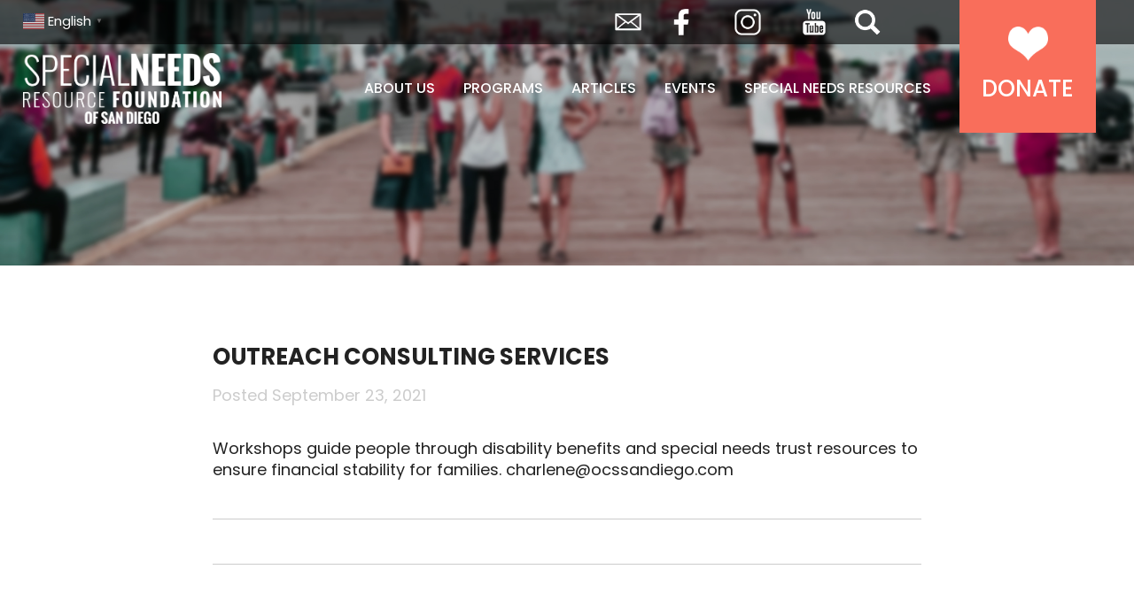

--- FILE ---
content_type: text/css
request_url: https://specialneedsresourcefoundationofsandiego.com/wp-content/themes/special-needs-resource-foundation/style.css?ver=1.0.0
body_size: 10097
content:
/*
	Theme Name: Special Needs Resource Foundation of San Diego Custom WordPress Theme
	Theme URI: http://www.guidomediaservices.com
	Description: Custom Genesis Child Theme Created For Special Needs Resource Foundation of San Diego
	Author: Guido Media
	Author URI: http://www.guidomediaservices.com
	Version: 1.0.0

	Template: genesis
	Template Version: 2.0.0
*/


/* HTML5 Reset ---------------------------------------------------------------------------------------------------- */

/* Baseline Reset (normalize.css 2.1.2)
	normalize.css v2.1.2 | MIT License | git.io/normalize
--------------------------------------------- */

article,aside,details,figcaption,figure,footer,header,hgroup,main,nav,section,summary{display:block}audio,canvas,video{display:inline-block}audio:not([controls]){display:none;height:0}[hidden]{display:none}html{font-family:sans-serif;-ms-text-size-adjust:100%;-webkit-text-size-adjust:100%}body{margin:0}a:focus{outline:thin dotted}a:active,a:hover{outline:0}h1{font-size:2em;margin:.67em 0}abbr[title]{border-bottom:1px dotted}b,strong{font-weight:bold}dfn{font-style:italic}hr{-moz-box-sizing:content-box;box-sizing:content-box;height:0}mark{background:#ff0;color:#000}code,kbd,pre,samp{font-family:monospace,serif;font-size:1em}pre{white-space:pre-wrap}q{quotes:"\201C" "\201D" "\2018" "\2019"}small{font-size:80%}sub,sup{font-size:75%;line-height:0;position:relative;vertical-align:baseline}sup{top:-0.5em}sub{bottom:-0.25em}img{border:0}svg:not(:root){overflow:hidden}figure{margin:0}fieldset{border:1px solid silver;margin:0 2px;padding:.35em .625em .75em}legend{border:0;padding:0}button,input,select,textarea{font-family:inherit;font-size:100%;margin:0}button,input{line-height:normal}button,select{text-transform:none}button,html input[type="button"],input[type="reset"],input[type="submit"]{-webkit-appearance:button;cursor:pointer}button[disabled],html input[disabled]{cursor:default}input[type="checkbox"],input[type="radio"]{box-sizing:border-box;padding:0}input[type="search"]{-webkit-appearance:textfield;-moz-box-sizing:content-box;-webkit-box-sizing:content-box;box-sizing:content-box}input[type="search"]::-webkit-search-cancel-button,input[type="search"]::-webkit-search-decoration{-webkit-appearance:none}button::-moz-focus-inner,input::-moz-focus-inner{border:0;padding:0}textarea{overflow:auto;vertical-align:top}table{border-collapse:collapse;border-spacing:0}

/* Box Sizing --------------------------------------------- */
*,
input[type="search"] {
	-webkit-box-sizing: border-box;
	-moz-box-sizing:    border-box;
	box-sizing:         border-box;
}

/* Float Clearing --------------------------------------------- */
.clearfix:before,
.entry-content:before,
.entry:before,
.footer-widgets:before,
.nav-primary:before,
.nav-secondary:before,
.pagination:before,
.site-container:before,
.site-footer:before,
.site-header:before,
.site-inner:before,
.widget:before,
.wrap:before {
	content: " ";
	display: table;
}
.clearfix:after,
.entry-content:after,
.entry:after,
.footer-widgets:after,
.nav-primary:after,
.nav-secondary:after,
.pagination:after,
.site-container:after,
.site-footer:after,
.site-header:after,
.site-inner:after,
.widget:after,
.wrap:after {
	clear: both;
	content: " ";
	display: table;
}
.clear {
	clear: both;
}

/* Typographical Elements ---------------------------------------------------------------------------------------------------- */
html {
}
body {
	margin: 0;
	padding: 0;
	font-family: 'Poppins', sans-serif;
	font-size: 16px;
	color: #444;
}
a,
button,
input:focus,
input[type="button"],
input[type="reset"],
input[type="submit"],
textarea:focus {
	-webkit-transition: all 0.3s ease-in-out;
	-moz-transition:    all 0.3s ease-in-out;
	-ms-transition:     all 0.3s ease-in-out;
	-o-transition:      all 0.3s ease-in-out;
	transition:         all 0.3s ease-in-out;
	color: #03a0dd;
}
.site-header,
.site-header .site-title,
.site-header .site-title a,
.site-header .nav li,
.site-header .nav li a,
.site-header.scrolled .nav li,
.site-header.scrolled .nav li a,
.nav-primary ul li a:before{
	-webkit-transition: all 0.6s ease-in-out;
	-moz-transition:    all 0.6s ease-in-out;
	-ms-transition:     all 0.6s ease-in-out;
	-o-transition:      all 0.6s ease-in-out;
	transition:         all 0.6s ease-in-out;
}
::-moz-selection {
	background-color: #000;
	color: #fff;
}
::selection {
	background-color: #000;
	color: #fff;
}

/* Headings ---------------------------------------------------------------------------------------------------- */
h1,
h2,
h3,
h4,
h5,
h6 {
	text-transform:uppercase;
}

/* Objects */
img {
	height: auto;
	max-width: 100%;
}
.featured-content img,
.gallery img {
	width: auto; /* IE8 */
}

/* Forms ---------------------------------------------------------------------------------------------------- */
input,
select,
textarea {
	background-color: #fff;
	border: 3px solid #999;
	color: #999;
	font-size: 20px;
	padding-left:10px;
	padding-right:10px;
	width: 100%;
}
input,
select{
	height:60px;
	line-height:60px;
}
textarea {
	padding-top:20px;
	line-height:20px;
}
input:focus,
textarea:focus {
	border: 3px solid #9cc34e;
	outline: none;
}
::-moz-placeholder {
	color: #999;
}
::-webkit-input-placeholder {
	color: #999;
}
button::before,
input[type="button"]::before,
input[type="reset"]::before,
input[type="submit"]::before,
.button::before,
.entry-content .button::before{
  width:100%;
  height:90px;
  position:absolute;
  top:0;
  left:0;
  content:"";
  background-color:#9cc34e;
  -webkit-transition: all 0.6s ease-in-out;
	-moz-transition:    all 0.6s ease-in-out;
	-ms-transition:     all 0.6s ease-in-out;
	-o-transition:      all 0.6s ease-in-out;
	transition:         all 0.6s ease-in-out;
	z-index:-1;
}
button::after,
input[type="button"]::after,
input[type="reset"]::after,
input[type="submit"]::after,
.button::after,
.entry-content .button::after{
  width:100%;
  height:90px;
  position:absolute;
  top:100%;
  left:0;
  content:"";
  background-color:#f96e5b;
  -webkit-transition: all 0.6s ease-in-out;
	-moz-transition:    all 0.6s ease-in-out;
	-ms-transition:     all 0.6s ease-in-out;
	-o-transition:      all 0.6s ease-in-out;
	transition:         all 0.6s ease-in-out;
	z-index:-1;
}
button,
input[type="button"],
input[type="reset"],
input[type="submit"],
.button,
.entry-content .button {
	background-color: transparent;
	border: solid 3px #9cc34e;
	color: #fff;
	font-weight:bold;
	font-size:20px;
	cursor: pointer;
	padding-left:40px;
	padding-right:40px;
	text-decoration:none;
	width:auto;
	height:90px;
	line-height:84px;
	padding-top:0;
	padding-bottom:0;
  text-transform:uppercase;
  position:relative;
  -webkit-transition: all 0.6s ease-in-out;
	-moz-transition:    all 0.6s ease-in-out;
	-ms-transition:     all 0.6s ease-in-out;
	-o-transition:      all 0.6s ease-in-out;
	transition:         all 0.6s ease-in-out;
	overflow:hidden;
}
.button,
.entry-content .button {
	display: inline-block;
}
button:hover::before,
input:hover[type="button"]::before,
input:hover[type="reset"]::before,
input:hover[type="submit"]::before,
.button:hover::before,
.entry-content .button:hover::before {
  top:-100%;
}
button:hover::after,
input:hover[type="button"]::after,
input:hover[type="reset"]::after,
input:hover[type="submit"]::after,
.button:hover::after,
.entry-content .button:hover::after {
  top:0;
}
button:hover,
input:hover[type="button"],
input:hover[type="reset"],
input:hover[type="submit"],
.button:hover,
.entry-content .button:hover {
	border-color:#f96e5b;
}
input[type="search"]::-webkit-search-cancel-button,
input[type="search"]::-webkit-search-results-button {
	display: none;
}
input[type="checkbox"], input[type="radio"]{
	height:15px;
	width:25px;
}

/* Gravity Forms ---------------------------------------------------------------------------------------------------- */
.gform_wrapper {
	max-width: 100%;
	width: 100%;
}
.gform_wrapper .gfield{
	margin-bottom:25px;
}
.gform_wrapper label,
.gform_wrapper legend,
.gform_wrapper .gfield_checkbox label,
.gform_wrapper li span label {
	display:none;
}
.gform_wrapper .show-labels label,
.gform_wrapper .show-labels legend,
.gform_wrapper .show-labels .gfield_checkbox label,
.gform_wrapper .show-labels li span label {
	display:block;
}
.gform_wrapper .gfield_checkbox li input,
.gform_wrapper .gfield_checkbox li input[type="checkbox"],
.gform_wrapper .gfield_radio li input[type="radio"] {
	margin-top: 0;
}
.gform_wrapper ul {
	margin: 0;
	padding: 0;
}
.gform_wrapper li,
.gform_wrapper li div.ginput_complex{
	margin: 0;
	list-style-type: none;
	margin-bottom: 12px;
	min-height: 50px;
}
.gform_wrapper .gform_footer input[type="submit"] {
	background-color:#9cc34e;
}
.gform_wrapper .gform_footer input[type="submit"]:hover{
	background-color:#f96e5b;
}
.gform_wrapper .gf_left_half,
.gform_wrapper span.name_first,
.gform_wrapper .ginput_left {
	margin-left: 0;
	margin-right: 1%;
	width: 49%;
	display: block;
	float: left;
}
.gform_wrapper .gf_left_half {
	margin-right: 1%;
}
.gform_wrapper .gf_right_half,
.gform_wrapper span.name_last,
.gform_wrapper .ginput_right {
	margin-left: 1%;
	margin-right: 0;
	width: 49%;
	display: block;
	float: right;
}
.gform_wrapper .gf_right_half {
	margin-left: 1%;
}
.gform_wrapper fieldset{
	border:none;
	padding:0;
	margin:0;
}
div.gform_confirmation_message {
	text-align: center;
}
.ginput_container_address {
	margin-top:25px;
}
.ginput_container_address:after {
	clear:both;
}
.ginput_container_address span {
	display:block;
	margin-bottom: 12px;
}
.ginput_container_address span.address_zip {
	float:none;
}
.paypal {
	padding-left: 180px;
	background-image:url(images/paypal-logo.png);
	background-repeat:no-repeat;
	background-size: auto 40px;
	background-position: left top;
	color:#253b80;
	font-size:16px;
	line-height:45px;
	font-weight:bold;
}

/* Custom radio buttons */
ul.gfield_radio {
	display:flex;
	justify-content:space-between;
}
.yes-no ul.gfield_radio {
	display:block;
}
.gfield_radio li,
.gfield_checkbox li{
  	display: block;
  	position: relative;
  	padding-left: 0px;
  	margin-bottom: 12px;
  	cursor: pointer;
  	-webkit-user-select: none;
  	-moz-user-select: none;
  	-ms-user-select: none;
  	user-select: none;
}
.yes-no .gfield_radio li{
	min-height:20px;
}
.gfield_radio li label,
.gfield_checkbox li label{
	margin-left: 35px;
}
.gfield_radio li input,
.gfield_checkbox li input[type="checkbox"]{
  	position: absolute;
  	opacity: 0;
  	cursor: pointer;
}
.gfield_radio li label:before,
.gfield_checkbox li label:before {
  	position: absolute;
  	top: 0;
  	left: 0;
  	height: 25px;
  	width: 25px;
  	background-color: #eee;
 	border-radius: 20%;
	content:"";
	cursor:pointer;
}
.gfield_radio li label:hover:before,
.gfield_checkbox li label:hover:before{
  	background-color: #ccc;
}
.gfield_radio li input[type="radio"]:checked ~ label:before,
.gfield_checkbox li input[type="checkbox"]:checked ~ label:before {
  	background-color: #d37c5c;
}
.gfield_radio li label:after,
.gfield_checkbox li label:after {
  	content: "";
  	position: absolute;
  	display: none;
}
.gfield_radio li input[type="radio"]:checked ~ label:after,
.gfield_checkbox li input[type="checkbox"]:checked ~ label:after {
   	display: block;
}
.gfield_radio li label:after,
.gfield_checkbox li label:after {
 	left: 9px;
  	top: 5px;
  	width: 5px;
  	height: 10px;
  	border: solid white;
  	border-width: 0 3px 3px 0;
  	-webkit-transform: rotate(45deg);
  	-ms-transform: rotate(45deg);
  	transform: rotate(45deg);
}
.tribute-form .leafs .gfield_radio  li{
	background-repeat:no-repeat;
	background-size:50px 50px;
	background-position:left center;
	padding-left:60px;
	padding-top:20px;
}
.tribute-form .leafs .gfield_radio  li label{
	margin-left:20px;
}
.tribute-form .leafs .gfield_radio  li label::before{
	left:46px;
	top:15px;
}
.tribute-form .leafs .gfield_radio li label::after{
	left:55px;
	top:20px;
}
.tribute-form .leafs .gfield_radio  li:first-child{
	background-image:url(images/leaf-copper.png);
}
.tribute-form .leafs .gfield_radio  li:nth-child(2){
	background-image:url(images/leaf-silver.png);
}
.tribute-form .leafs .gfield_radio  li:last-child{
	background-image:url(images/leaf-gold.png);
}

/* Date Picker */
#ui-datepicker-div {
	background: #FFF;
	border: 1px solid #b85e17;
	display:none;
	padding:20px;
	width:300px;
}
#ui-datepicker-div select {
	height: 25px;
	line-height: 25px;
}
.ui-icon {
	cursor: pointer;
}
.ui-datepicker-header a {
	cursor: pointer;
}
.ui-datepicker-prev {
	float: left;
	width: 10%;
}
.ui-state-disabled {
	display:none;
}
.ui-datepicker-next {
	float: right;
	width: 10%;
}
.ui-state-disabled {
	 display:none;
}
.ui-datepicker-title {
	margin-top: 20px;
}
.ui-datepicker-title select {
	float: left;
	width: 70%;
}
.ui-datepicker-month {
	margin: 0px 5% 6px;
}
.ui-datepicker-year {
	margin: 0px 15% 6px;
}
.ui-datepicker-today {
	border-radius: 4px;
}
.ui-datepicker-today a {
	color: #fff;
}
#ui-datepicker-div table {
	width: 100%;
}
#ui-datepicker-div td,
#ui-datepicker-div th  {
	text-align: center;
}
#ui-datepicker-div td a {
	display: block;
	padding: 5px;
}

/* Credit Card Fields */
.gform_card_icon_container {
 margin:8px 0 6px;
 height:32px
}
div.gform_card_icon {
 margin-right:4px;
 text-indent:-9000px;
 background-image:url(/wp-content/plugins/gravityforms/images/gf-creditcard-icons.png);
 background-repeat:no-repeat;
 width:36px;
 height:32px;
 float:left
}
.gform_card_icon_container.gform_card_icon_style1 div.gform_card_icon.gform_card_icon_visa {
 background-position:0 0
}
.gform_card_icon_container.gform_card_icon_style1 div.gform_card_icon.gform_card_icon_selected.gform_card_icon_visa {
 background-position:0 -32px
}
.gform_card_icon_container.gform_card_icon_style1 div.gform_card_icon.gform_card_icon_inactive.gform_card_icon_visa {
 background-position:0 -64px
}
.gform_card_icon_container.gform_card_icon_style1 div.gform_card_icon.gform_card_icon_mastercard {
 background-position:-36px 0
}
.gform_card_icon_container.gform_card_icon_style1 div.gform_card_icon.gform_card_icon_selected.gform_card_icon_mastercard {
 background-position:-36px -32px
}
.gform_card_icon_container.gform_card_icon_style1 div.gform_card_icon.gform_card_icon_inactive.gform_card_icon_mastercard {
 background-position:-36px -64px
}
.gform_card_icon_container.gform_card_icon_style1 div.gform_card_icon.gform_card_icon_amex {
 background-position:-72px 0
}
.gform_card_icon_container.gform_card_icon_style1 div.gform_card_icon.gform_card_icon_selected.gform_card_icon_amex {
 background-position:-72px -32px
}
.gform_card_icon_container.gform_card_icon_style1 div.gform_card_icon.gform_card_icon_inactive.gform_card_icon_amex {
 background-position:-72px -64px
}
.gform_card_icon_container.gform_card_icon_style1 div.gform_card_icon.gform_card_icon_discover {
 background-position:-108px 0
}
.gform_card_icon_container.gform_card_icon_style1 div.gform_card_icon.gform_card_icon_selected.gform_card_icon_discover {
 background-position:-108px -32px
}
.gform_card_icon_container.gform_card_icon_style1 div.gform_card_icon.gform_card_icon_inactive.gform_card_icon_discover {
 background-position:-108px -64px
}
.gform_card_icon_container.gform_card_icon_style1 div.gform_card_icon.gform_card_icon_maestro {
 background-position:-144px 0
}
.gform_card_icon_container.gform_card_icon_style1 div.gform_card_icon.gform_card_icon_selected.gform_card_icon_maestro {
 background-position:-144px -32px
}
.gform_card_icon_container.gform_card_icon_style1 div.gform_card_icon.gform_card_icon_inactive.gform_card_icon_maestro {
 background-position:-144px -64px
}
.gform_card_icon_container.gform_card_icon_style1 div.gform_card_icon.gform_card_icon_jcb {
 background-position:-180px 0
}
.gform_card_icon_container.gform_card_icon_style1 div.gform_card_icon.gform_card_icon_selected.gform_card_icon_jcb {
 background-position:-180px -32px
}
.gform_card_icon_container.gform_card_icon_style1 div.gform_card_icon.gform_card_icon_inactive.gform_card_icon_jcb {
 background-position:-180px -64px
}
.gform_card_icon_container.gform_card_icon_style2 div.gform_card_icon.gform_card_icon_visa {
 background-position:0 -192px
}
.gform_card_icon_container.gform_card_icon_style2 div.gform_card_icon.gform_card_icon_selected.gform_card_icon_visa {
 background-position:0 -224px
}
.gform_card_icon_container.gform_card_icon_style2 div.gform_card_icon.gform_card_icon_inactive.gform_card_icon_visa {
 background-position:0 -256px
}
.gform_card_icon_container.gform_card_icon_style2 div.gform_card_icon.gform_card_icon_mastercard {
 background-position:-36px -192px
}
.gform_card_icon_container.gform_card_icon_style2 div.gform_card_icon.gform_card_icon_selected.gform_card_icon_mastercard {
 background-position:-36px -224px
}
.gform_card_icon_container.gform_card_icon_style2 div.gform_card_icon.gform_card_icon_inactive.gform_card_icon_mastercard {
 background-position:-36px -256px
}
.gform_card_icon_container.gform_card_icon_style2 div.gform_card_icon.gform_card_icon_amex {
 background-position:-72px -192px
}
.gform_card_icon_container.gform_card_icon_style2 div.gform_card_icon.gform_card_icon_selected.gform_card_icon_amex {
 background-position:-72px -224px
}
.gform_card_icon_container.gform_card_icon_style2 div.gform_card_icon.gform_card_icon_inactive.gform_card_icon_amex {
 background-position:-72px -256px
}
.gform_card_icon_container.gform_card_icon_style2 div.gform_card_icon.gform_card_icon_discover {
 background-position:-108px -192px
}
.gform_card_icon_container.gform_card_icon_style2 div.gform_card_icon.gform_card_icon_selected.gform_card_icon_discover {
 background-position:-108px -224px
}
.gform_card_icon_container.gform_card_icon_style2 div.gform_card_icon.gform_card_icon_inactive.gform_card_icon_discover {
 background-position:-108px -256px
}
.gform_card_icon_container.gform_card_icon_style2 div.gform_card_icon.gform_card_icon_maestro {
 background-position:-144px -192px
}
.gform_card_icon_container.gform_card_icon_style2 div.gform_card_icon.gform_card_icon_selected.gform_card_icon_maestro {
 background-position:-144px -224px
}
.gform_card_icon_container.gform_card_icon_style2 div.gform_card_icon.gform_card_icon_inactive.gform_card_icon_maestro {
 background-position:-144px -256px
}
.gform_card_icon_container.gform_card_icon_style2 div.gform_card_icon.gform_card_icon_jcb {
 background-position:-180px -192px
}
.gform_card_icon_container.gform_card_icon_style2 div.gform_card_icon.gform_card_icon_selected.gform_card_icon_jcb {
 background-position:-180px -224px
}
.gform_card_icon_container.gform_card_icon_style2 div.gform_card_icon.gform_card_icon_inactive.gform_card_icon_jcb {
 background-position:-180px -256px
}
.ginput_complex .ginput_cardinfo_left,.ginput_complex .ginput_cardinfo_right {
 min-height:43px;
 position:relative;
 float:left
}
.ginput_complex .ginput_cardinfo_left {
 width:50%;
 margin-right:1%
}
.ginput_complex .ginput_cardinfo_right {
 min-width:85px!important
}
.ginput_complex .ginput_cardinfo_right label {
 white-space:nowrap!important
}
.ginput_complex span.ginput_cardextras {
 display:block;
 overflow:hidden;
}
.ginput_container_creditcard input{
 margin-bottom:8px
}
.ginput_complex .ginput_cardinfo_right span.ginput_card_expiration_container {
 position:relative
}
.ginput_complex select.ginput_card_expiration.ginput_card_expiration_month,.ginput_complex select.ginput_card_expiration.ginput_card_expiration_year {
 width:47%!important;
 display:-moz-inline-stack;
 display:inline-block
}
.ginput_complex select.ginput_card_expiration.ginput_card_expiration_month {
 margin-right:4px
}
.ginput_complex .ginput_cardinfo_right input.ginput_card_security_code {
 max-width:50%!important;
 position:relative
}
.ginput_complex .ginput_cardinfo_right span.ginput_card_security_code_icon {
 width:32px;
 height:23px;
 background-image:url(../images/gf-creditcard-icons.png);
 background-repeat:no-repeat;
 background-position:0 -128px;
 position:relative;
 top:-2px;
 left:6px;
 display:-moz-inline-stack;
 display:inline-block
}
div.gfield_creditcard_warning_message {
 display:none!important
}
#gform_fields li.credit_card_setting.field_setting ul li {
 padding:2px 0 4px
}

.wrap {
	margin: 0 auto;
	width: 96%;
}
.site-inner {
	margin: 0 auto;
	width: 96%;
	clear: both;
	overflow:hidden;
}
.home .site-inner {
	padding: 0;
	width: 100%;
	max-width: 100%;
}

/* Layouts */
.full-width-content .content {
	width: 100%;
}

/* Primary Sidebar ---------------------------------------------------------------------------------------------------- */
.sidebar-primary {
	float: right;
	width: 360px;
}

/* WordPress Elements ---------------------------------------------------------------------------------------------------- */
.avatar {
	border-radius: 50%;
	float: left;
}
.alignleft .avatar {
	margin-right: 24px;
	margin-right: 2.4rem;
}
.alignright .avatar {
	margin-left: 24px;
	margin-left: 2.4rem;
}
.search-form {
	overflow: hidden;
}
.search-form input[type="submit"] {
	border: 0;
	clip: rect(0, 0, 0, 0);
	height: 1px;
	margin: -1px;
	padding: 0;
	position: absolute;
	width: 1px;
}
img.centered,
.aligncenter {
	display: block;
	margin: 0 auto 24px;
	margin: 0 auto 2.4rem;
}
a.alignnone img,
.alignnone img {
	margin-bottom: 12px;
	margin-bottom: 1.2rem;
}
.alignleft {
	float: left;
	text-align: left;
}
.alignright {
	float: right;
	text-align: right;
}
a.alignleft,
a.alignright {
    max-width: 100%;
}
a.alignleft img,
img.alignleft,
.wp-caption.alignleft {
	margin: 0 24px 24px 0;
	margin: 0 2.4rem 2.4rem 0;
}
a.alignright img,
img.alignright,
.wp-caption.alignright {
	margin: 0 0 24px 24px;
	margin: 0 0 2.4rem 2.4rem;
}
.entry-content .wp-caption-text {
	font-size: 14px;
	font-size: 1.4rem;
	text-align: center;
}
.widget_calendar table {
	width: 100%;
}
.widget_calendar td,
.widget_calendar th {
	text-align: center;
}

/* Site Header ---------------------------------------------------------------------------------------------------- */
.site-header {
	height:100px;
	position: fixed;
	top:50px;
	left: 0;
	width: 100%;
	background-color:transparent;
	z-index:1;
}
.site-header.scrolled  {
	top:0;
	background-color:#fff;
	border-bottom:solid 1px #ccc;
	z-index:99;
}

/* Top Bar */
.top-bar {
	height:50px;
	background-color:rgba(0,0,0,0.6);
	color:#df7300;
	position:fixed;
	width:100%;
	left:0;
	top:0;
}
.top-bar .wrap{
	padding-right:250px;
	padding-top:10px;
}
.top-bar .left{
	width:165px;
	float:left;
	overflow:hidden;
}
.top-bar label.screen-reader-text{
	display:none;
}
.top-bar .switcher{
	background-color:transparent;
	color:#fff;
	font-size:12px;
	font-family:'Poppins', sans-serif;
}
.top-bar .switcher .selected{
	background:none;
	background-color:transparent;
	color:#fff;
	font-size:12px;
}
.top-bar .switcher .option a{
	font-size:12px;
}
.top-bar .switcher .selected a{
	color:#fff;
	border:none;
	font-size:12px;
}
.top-bar .switcher .option a.selected{
	color:#ccc;
}
.top-bar a.glink span{
	color:#fff;
}
.gt_black_overlay, .gt_white_content {
	z-index:9999999;
}
.top-bar .gt_white_content a.glink.nturl span{
	color:#111;
}
.top-bar .right{
	width:310px;
	float:right;
	display:flex;
}
.top-bar .menu-social-media-navigation-container ul.menu{
	width:180px;
	margin-right:30px;
}
.top-bar .menu-social-media-navigation-container ul.menu li {
	display:block;
}
.menu-social-media-navigation-container ul.menu{
	margin:0;
	padding:0;
	display:flex;
	justify-content:space-between;
}
.menu-social-media-navigation-container ul.menu li{
	display:inline;
}
.menu-social-media-navigation-container ul.menu li a,
span.envelope a,
a.search-icon{
	display:block;
	height:30px;
	width:30px;
	text-indent:-99999px;
	background-image:url(images/sprite-social-media.png);
	background-repeat:no-repeat;
	background-size:auto 100%;
}
.menu-social-media-navigation-container ul.menu li.facebook a{
	background-position:-30px center;
}
.menu-social-media-navigation-container ul.menu li.instagram a{
	background-position:-60px center;
}
.menu-social-media-navigation-container ul.menu li.youtube a{
	background-position:-90px center;
}
a.search-icon{
	background-position:-120px center;
	cursor:pointer;
}
span.envelope{
	margin-right:30px;
}

/* Title Area */
.title-area {
	float: left;
}
.site-title {
	margin: 0;
	margin-top:10px;
	padding: 0;
}
.site-title a {
	width:325px;
	height:80px;
	display: block;
	background-image: url(images/logo-white.png);
	background-size: auto 100%;
	background-position: left center;
	background-repeat: no-repeat;
	text-indent:-9999px;
	position:relative;
	z-index:9999;
}
.scrolled .site-title a {
	background-image: url(images/logo.png);
}

/* Page Title */
.page-title::before {
	position: absolute;
	left: 0;
	top: 0;
	width: 100%;
	height: 100%;
	content: "";
	background-color: rgba(0,0,0,0.2);
	z-index: 1;
}
.page-title {
	background-image: url(images/bg-banner.jpg);
	background-size: cover;
	background-repeat: no-repeat;
	background-position: center center;
	height: 40vh;
	min-height: 300px;
	position: relative;
	z-index:-1;
}
.page-title h1 {
	text-align: center;
	color: #fff;
	font-size: 52px;
	text-transform: uppercase;
	letter-spacing: 8px;
	position: absolute;
	bottom: 100px;
	width: 100%;
	left: 0;
	z-index: 9;
}
.page-title.blank-page-title{
	height:40vh;
	min-height:300px;
	background-image:url(images/bg-banner-2.jpg);
}
.page-title.resources-title::before {
	background-color: rgba(0,0,0,0.45);
}
.page-title.resources-title{
	height:40vh;
	min-height:300px;
	background-image:url(images/bg-banner-2.jpg);
}
.page-title.resources-title h1{
	bottom:10px;
	letter-spacing:0;
	text-transform:none;
}

/* Primary Navigation ---------------------------------------------------------------------------------------------------- */
.nav-primary {
	float: right;
	width:70%;
}
.nav-primary ul {
	margin: 0;
	padding: 0;
	display: flex;
	justify-content: space-between;
}
.nav-primary ul li {
	display: inline-block;
	list-style-type: none;
	padding: 0;
	margin: 0;
	position:relative;
}
.nav-primary ul li a {
	display: block;
	text-decoration: none;
	color:#fff;
	height:100px;
	line-height:100px;
	cursor:pointer;
  font-size:19px;
	text-transform:uppercase;
	font-weight:500;;
}
.scrolled .nav-primary ul li a {
	color:#444;
}
.nav-primary ul li a:hover {
	color:#9cc34e;
}
.nav-primary ul li.donate a{
	background-color:#f96e5b;
	color:#fff;
	margin-top:-50px;
	height:150px;
	padding-top:50px;
	padding-left:50px;
	padding-right:50px;
	background-image:url(images/icon-heart.png);
	background-repeat:no-repeat;
	background-position: center 30px;
	background-size: 45px auto;
	font-size: 26px;
}
.scrolled .nav-primary ul li.donate a{
	line-height:140px;
	background-position: center 60px;
}
.nav-primary ul li.has-child a{
	padding-right:15px;
  background-image:url(images/icon-arrow-down.png);
  background-repeat:no-repeat;
  background-size: 10px 10px;
  background-position: right center;
}
.nav-primary ul.sub-menu {
	left: -9999px;
	opacity: 0;
	position: absolute;
	-webkit-transition: opacity 0.4s ease-in-out;
	-moz-transition:    opacity 0.4s ease-in-out;
	-ms-transition:     opacity 0.4s ease-in-out;
	-o-transition:      opacity 0.4s ease-in-out;
	transition:         opacity 0.4s ease-in-out;
	width:450px;
	z-index: 99;
	padding: 0;
	margin: 0;
	height: auto;
	display:block;
	background-color:#fff;
	border-radius:1px;
	margin-left:-35px;
	margin-top:-10px;
}
.nav-primary ul.sub-menu li {
	width: 100%;
	padding: 0;
	margin: 0;
	width:100%;
	display:block;
	height:auto;
	min-height:50px;
	line-height:50px;
	padding-left:25px;
	padding-top:3px;
	border-bottom:dotted #ccc 1px;
}
.nav-primary ul.sub-menu li a::before{
	position:absolute;
	right:0;
	top:7px;
	background-image:url(images/icon-arrow-right.png);
	background-size:contain;
	background-position:center center;
	content:"";
	width:20px;
	height:10px;
	opacity:0;
	-webkit-transition: opacity 0.4s ease-in-out;
	-moz-transition:    opacity 0.4s ease-in-out;
	-ms-transition:     opacity 0.4s ease-in-out;
	-o-transition:      opacity 0.4s ease-in-out;
	transition:         opacity 0.4s ease-in-out;
}
.nav-primary ul.sub-menu li a {
	padding-right: 0;
	position: relative;
	width:auto;
	display: inline-block;
	color:#9cc34e;
	height:25px;
	line-height:25px;
	text-transform:none;
	padding-top:0;
	text-align:left;
	padding-left:12px;
	padding-right:25px;
}
.nav-primary ul.sub-menu li:last-child{
	border:none;
}
.nav-primary ul.sub-menu li:last-child a{
	background-color:transparent;
	padding-left:12px;
	padding-top:0px;
	padding-bottom:0px;
	border-radius:0px;
	border:none;
}
.nav-primary ul.sub-menu li a:hover::before{
	opacity:1;
}
.nav-primary ul.sub-menu li a:hover,
.nav-primary ul.sub-menu li:last-child a:hover{
	color:#f96e5b;
	padding-left:15px;
}
.nav-primary .menu-item:hover > .sub-menu {
	left: auto;
	opacity: 1;
}
.show-menu,
.close-menu {
	display: none;
}

/* Home Page ---------------------------------------------------------------------------------------------------- */
#home-banner::before{
	position:absolute;
	left:0;
	top:0;
	width:100%;
	height:100vh;
	min-height:850px;
	content:"";
	background-color:rgba(0,0,0,0.2);
}
#home-banner {
	width:100%;
  height:100vh;
	min-height: 850px;
	background-color: #fff;
	background-image: url(images/bg-banner.jpg);
	background-size:cover;
	background-position:top center;
	position:relative;
	z-index:-1;
}
#home-banner .wrap {
	z-index: 9;
	height:auto;
	left:2%;
	position:absolute;
	bottom:50px;
}
#home-banner .widget{
	color:#fff;
}
#home-banner h2 {
	font-size:100px;
  line-height:100px;
  letter-spacing:-2px;
	margin: 0;
	width:100%;
	text-transform:uppercase;
}
#home-banner h2 span{
	text-transform:lowercase;
	font-weight:300;
	font-style:italic;
	display:block;
}
#home-banner .buttons {
	margin-top:45px;
}
#home-banner .buttons a.button{
	margin-right:45px;
	width:300px;
	text-align:center;
	padding-left:0;
	padding-right:0;
}

/* Home Content */
.home-content {
	padding-top: 10vh;
	padding-bottom: 10vh;
  height:auto;
  position:relative;
  background-repeat:no-repeat;
	background-size:cover;
	background-position:top center;
}
.home-content .wrap{
  height:100%;
}

/* Mission Statement*/
#mission-statement{
	background-color:#03a0dd;
	position:relative;
	padding-top:100px;
	padding-bottom:60px;
}
#mission-statement .wrap{
	position:relative;
	z-index:9;
	color:#fff;
	max-width:1200px;
	display:flex;
}
#mission-statement section:first-child{
	flex:0 0 350px;
	margin-right:45px;
}
#mission-statement h3{
	text-transform:none;
	font-weight:normal;
	font-size: 1.7vw;
	line-height:2.1vw;
	margin-top:0;
}
#mission-statement h3 span{
	font-family: 'Bree Serif', serif;
	font-size: 2.5vw;
	line-height:2.9vw;
	display:block;
}
#mission-statement a.button{
	border-color:#fff;
}
#mission-statement a.button::before{
	background-color:transparent;
}
#mission-statement a.button:hover::after{
	background-color:#9cc34e;
}
#mission-statement a.button:hover{
	border-color:#9cc34e
}

/* Home News */
#home-news .wrap{
	max-width:950px;
}
#home-news h4{
	font-size:44px;
	line-height:50px;
	margin-top:25px;
	margin-bottom:45px;
	flex:0 0 100%;;
}
#home-news article{
	padding-bottom:45px;
	display:flex;
}
#home-news article .image{
	flex:0 0 40%;
	height:250px;
	overflow:hidden;
	margin-right:20px;
}
#home-news article .image img{
	width:auto;
}
#home-news article .title{
	font-weight:bold;
	font-size:20px;
	line-height:22px;
	margin-top:25px;
	display:block;
}
#home-news article a {
	text-decoration:none;
	font-weight:bold;
}

/* Home Newsletter */
#newsletter{
	background-color:#03a0dd;
}
#newsletter .wrap{
	max-width:850px;
}
#newsletter .widget-wrap{
	text-align:center;
}
#newsletter h3{
	font-size: 3.5vw;
	line-height:90px;
	margin:0;
	padding:0;
	color:#fff;
}
#newsletter .gform_wrapper label{
	display:none;
}
#newsletter form input{
	border-color:#fff;
}
#newsletter form input:hover{
	border-color:#9cc34e;
}
#newsletter form input{
	height:90px;
	line-height:90px;
}
#newsletter form input[type="submit"]{
	background-color:#9cc34e;
	padding-left:0;
	padding-right:0;
	width:100%;
}
#newsletter form input[type="submit"]:hover{
	background-color:#f96e5b;
	border-color:#f96e5b;
}

/* Home Upcoming Events */
#upcoming-events{
	background-image:url(images/bg-content-1.jpg);
	padding:0;
	overflow:hidden;
}
#upcoming-events .wrap {
	padding-top: 20px;
	padding-bottom:50px;
	position: relative;
	z-index: 9;
	width: 100%;
	height:100%;
	margin-right:-40%;
	padding-right:40%;
	padding-left:10%;
	margin-top:50px;
	background-color:rgba(156,195,78,0.75);
	-webkit-transform:skewX(-20deg);
  -ms-transform:skewX(-20deg);
  transform:skewX(-20deg);
}
#upcoming-events .widget{
	-webkit-transform:skewX(20deg);
  -ms-transform:skewX(20deg);
  transform:skewX(20deg);
	width:90%;
	margin-right:50px;
	color:#fff;
}
#upcoming-events h3 {
	color:#fff;
	font-size:44px;
	line-height:50px;
	margin-top:25px;
	margin-bottom:15px;
}
#upcoming-events ul.events{
	margin:0;
	padding:0;
}
#upcoming-events ul.events li,
article.type-event {
	display:block;
	padding-left:80px;
	position:relative;
	padding-bottom:35px;
}
#upcoming-events ul.events li .date,
article.type-event .date{
	position:absolute;
	left:0;
	top:0;
	width:65px;
	background-color:#03a0dd;
	padding:10px;
	padding-top:20px;
	padding-bottom:20px;
	text-align:center;
	line-height:20px;
}
#upcoming-events ul.events li .date span,
article.type-event .date span{
	font-size:25px;
	font-weight:bold;
	display:block;
}
#upcoming-events ul.events li .title,
article.type-event .title{
	font-weight:bold;
	font-size:20px;
	line-height:22px;
}
#upcoming-events ul.events li a,
article.type-event a {
	text-decoration:none;
	font-weight:bold;
}

/* Home Content 1 */
#home-content-1{
  background-image:url(images/bg-content-1.jpg);
}
#home-content-1 .wrap{
	width:90%;
  padding-right:5%;
  padding-left:55%;
  padding-top:10vh;
}

/* Content ---------------------------------------------------------------------------------------------------- */
.content {
	width: 96%;
	max-width: 800px;
	height: 100%;
	position: relative;
	margin-left: auto;
	margin-right: auto;
	z-index: 9;
	color: #222;
	font-size: 18px;
	line-height:24px;
	padding-top: 10vh;
	padding-bottom: 10vh;
}
.content .entry-meta, .content .entry-meta a{
	color:#ccc;
}
.content h1{
	letter-spacing:0;
	font-size:2vw;
	line-height:2.2vw;
}
.content h2 {
	font-weight: 700;
	font-size: 1.8vw;
	line-height:2vw;
	margin-top:20px;
	margin-bottom:5px;
	text-transform: uppercase;
}
.content h3 {
	font-size:1.5vw;
	line-height:1.7vw;
	margin-top:20px;
	margin-bottom: 5px;
	text-transform: uppercase;
}
.wp-block-group.grey,
div#articles-list,
div#events-list {
	padding:25px;
	background-color:#f9f9f9;
	border-bottom:solid 5px #ccc;
	text-align:center;
	margin-bottom:50px;
}
div#articles-list,
div#events-list {
	padding-left:75px;
	padding-right:75px;
}
ul.articles-list{
	margin:0;
	padding:0;
}
ul.articles-list li {
	display:block;
	background-image:url(images/icon-article.png);
	background-size:20px auto;
	background-repeat:no-repeat;
	background-position:left 7px;
	padding-left:30px;
	height:auto;
	min-height:30px;
	padding-top:5px;
	margin-bottom:12px;
	text-align:left;
}
ul.articles-list li a{
	font-weight:bold;
	line-height:20px;
	color:#f96e5b;
	text-decoration:none;
}
.pagination{
	width:100%;
	height:50px;
	background-color:#f1f1f1;
}
.pagination ul{
	margin:0;
	padding:0;
}
.pagination ul li{
	display:inline-block;
}
.pagination ul li a{
	text-decoration:none;
	width:50px;
	text-align:center;
	line-height:50px;
	display:inline-block;
}
.pagination ul li a:hover{
	background-color:#03a0dd;
	color:#fff;
}
.pagination ul li.pagination-next{
	float:right;
}
.pagination ul li.pagination-next a, .pagination ul li.pagination-previous a{
	width:auto;
	padding-left:20px;
	padding-right:20px;
}
.pagination ul li.pagination-previous{
	float:left;
}

/* Comments ---------------------------------------------------------------------------------------------------- */
.comment-list{
	margin:0;
	padding:0;
}
.comment-list li{
	padding:20px;
	background-color:#f1f1f1;
	list-style-type:none;
}
.comment-list li article {
	background-color:#fff;
	padding:20px;
}
.comment-list li article p{
	margin-bottom:0;
}
.comment-list li article p.comment-meta{
	margin-top:0;
}
.comment-list li article p.comment-meta a{
	color:#ccc;
}
.comment-list li img.avatar{
	margin-right:12px;
}
.comment-list li article li article{
	background-color:#f9f9f9;
}
.comment-respond{
	background-color:#f1f1f1;
	padding:20px;
	margin-top:50px;
}
.comment-respond input[type="submit"] {
	color:#9cc34e;
}
.comment-respond input[type="submit"]:hover{
	background-color:#9cc34e;
	color:#fff;
	border-color:#9cc34e;
}

/* Events List ---------------------------------------------------------------------------------------------------- */
article.type-event {
	display:flex;
}
article.type-event .date{
	color:#fff;
}
article.type-event .image{
	flex: 0 0 50%;
}
article.type-event .details{
	flex: 0 0 50%;
	text-align:left;
	padding-left:25px;
}
.events-header {
	padding:25px;
	background-color:#f9f9f9;
	border-bottom:solid 5px #ccc;
	text-align:center;
	margin-bottom:50px;
}
.events-header h2{
	letter-spacing:1px;
}
.events-header a.button{
	height:45px;
	line-height:41px;
	background-color:#9cc34e;
}
.events-header a.button:hover{
	background-color:#f96e5b;
}

/* Events Single ---------------------------------------------------------------------------------------------------- */
body.single-event article.type-event {
	display:block;
	padding-left:0;
}

/* Resources ---------------------------------------------------------------------------------------------------- */
body.has-sidebar .content-sidebar-wrap{
	max-width:1200px;
	width:96%;
	margin-left:auto;
	margin-right:auto;
}
body.has-sidebar .content {
	width:65%;
	max-width:65%;
	float:right;
}
body.has-sidebar .sidebar{
	width:30%;
	float:left;
	background-color:#fff;
	padding-top:10vh;
}
body.has-sidebar .sidebar .widgettitle{
	font-size:18px;
	font-weight:bold;
	margin-bottom:7px;
}
.sidebar .show-filters{
	display:none;
}
.sidebar .resources-form,
.sidebar .articles-form{
	margin-bottom:12px;
}
.resources-form form,
.articles-form form{
	border:solid 2px #999;
	position:relative;
	height:64px;
	width:100%;
}
.resources-form form input,
.articles-form form input{
	border:none;
}
.resources-form form input[type="submit"],
.articles-form form input[type="submit"] {
	background-image:url(images/icon-search.png);
	background-size:60% auto;
	background-position:center center;
	background-repeat:no-repeat;
	border:none;
	background-color:transparent;
	text-indent:-999999px;
	position:absolute;
	right:0;
	top:0;
	height:60px;
	width:60px;
	padding-left:0;
	padding-right:0;
	opacity:0.6;
}
.resources-form form input[type="submit"]:hover,
.articles-form form input[type="submit"]:hover{
	opacity:1;
}
.resources-form ul{
	margin:0;
	padding:0;
	margin-bottom:20px;
}
.resources-form ul li{
	display:block;
	margin-bottom:2px;
}
.resources-form ul li a{
	display:block;
	width:100%;
	line-height:20px;
	padding:5px;
	background-color:#f9f9f9;
	color:#999;
	text-decoration:none;
}
.resources-form ul li a:hover{
	color:#fff;
	background-color:#9cc34e;
}
ul.resources-list {
	padding:0;
	margin:0;
}
ul.resources-list li{
	display:block;
	margin-bottom:10px;
}
ul.resources-list li a{
	color:#444;
	text-decoration:none;
	text-align:left;
	padding:10px;
	background-color:#f9f9f9;
	border-bottom:solid 5px #f1f1f1;
	display:block;
}
ul.resources-list li a:hover{
	background-color:#f96e5b;
	border-bottom: solid 5px #c34939;
	color:#fff;
}
article.resource{
	padding:20px;
	background-color:#f9f9f9;
	border-bottom:solid 5px #f1f1f1;
	margin-bottom:65px;
	text-align:left;
}
article.resource h2{
	text-align:left;
}
article.resource h2 a{
	color:#03a0dd;
	text-decoration:none;
	letter-spacing:0;
	font-size:28px;
	line-height:30px;
}
article.resource p{
	color:#999;
}
article.resource .contact-info{
	border-top:solid 1px #f1f1f1;
	padding-top:20px;
	font-weight:bold;
}
h3.resource-title{
	font-family: 'Poppins', sans-serif;
	color:#f96e5b;
	letter-spacing:-1px;
	font-size:36px;
	line-height:38px;
	font-style:normal;
	font-weight:bold;
	margin-top:0;
	text-transform:none;
}
article.resource.featured{
	background-color:#03a0dd;
	border-color:#555;
	color:#fff;
}
article.resource.sponsored{
	background-color:#f96e5b;
	border-color:#555;
	color:#fff;
}
article.resource.sponsored h2 a, article.resource.featured h2 a, article.resource.sponsored a, article.resource.featured a, article.resource.sponsored p, article.resource.featured p{
	color:#fff;
}

/* Articles ---------------------------------------------------------------------------------------------------- */
article.article{
	padding-bottom:45px;
	display:flex;
	margin-bottom:45px;
	border-bottom:solid 1px #e4e4e4;
}
article.article .image{
	flex:0 0 40%;
	height:250px;
	overflow:hidden;
	margin-right:20px;
}
article.article .image img{
	width:auto;
}
article.article .article-content{
	flex:0 0 55%;
	text-align:left;
	font-size:16px;
}
article.article .article-content h2{
	font-weight: bold;
	font-size: 20px;
	line-height: 22px;
	margin-top: 25px;
	display: block;
	text-align:left;
	letter-spacing:0;
	text-transform:none;
}
article.article .article-content .date{
	font-size:12px;
	text-transform:uppercase;
	color:#999;
}
article.article a {
	text-decoration:none;
	font-weight:bold;
}
.entry-footer {
	padding-top:25px;
	padding-bottom:25px;
	margin-top:25px;
	margin-bottom:25px;
	border-top:solid 1px #ccc;
	border-bottom:solid 1px #ccc;
}

/* Team ---------------------------------------------------------------------------------------------------- */
article.team .image{
	flex: 0 0 200px;
	height:200px;
	overflow:hidden;
	border-radius:50%;
}
article.team .image img{
	width:100%;
	height:auto;
}
article.team .article-content{
	flex: auto;
}

/* Donate Form ---------------------------------------------------------------------------------------------------- */
.give-form-wrap {
	text-align:center;
	border:solid 1px #ccc;
}
.give-form-wrap h2{
	width:100%;
	color:#fff;
	padding:50px;
	background-color:#f96e5b;
}
.give-form-wrap #give-donation-level-button-wrap, .give-form-wrap .give-total-wrap, #give_purchase_form_wrap{
	padding-left:50px;
	padding-right:50px;
}
.give-form-wrap #give-donation-level-button-wrap{
	display:flex;
	justify-content:space-between;
}
.give-form-wrap .give-btn {
	padding-left:30px;
	padding-right:30px;
	background-color:#f9f9f9;
}
.give-form-wrap .give-btn.give-btn-reveal::before{
	background-color: #f96e5b;
}
.give-form-wrap .give-btn.give-btn-reveal, #give-purchase-button{
	background-color:transparent;
	color:#fff;
	padding-left:100px;
	padding-right:100px;
	border:solid 5px #f96e5b;
}
.give-form-wrap .give-btn.give-btn-reveal::after{
	background-color:#9cc34e;
}
.give-form-wrap .give-btn.give-btn-reveal:hover{
	color:#fff;
 	border-color:#9cc34e;
}
#give-purchase-button{
	background-color:#f96e5b;
}
#give-purchase-button:hover{
	background-color:#9cc34e;
	border-color:#9cc34e;
	color:#fff;
}
.give-form-wrap .give-donation-amount {
	width:170px;
	margin-left:auto!important;
	margin-right:auto!important;
}
form[id*="give-form"] .give-donation-amount #give-amount, form[id*="give-form"] .give-donation-amount #give-amount-text, form[id*="give-form"] .give-donation-amount .give-currency-symbol.give-currency-position-before{
	height:50px !important;
	line-height:50px;
}

/* Footer CTA ---------------------------------------------------------------------------------------------------- */
body.donation .footer-cta{
	display:none!important;
}
.footer-cta {
	text-align: center;
	font-size: 22px;
	background-image:url(images/bg-cta.jpg);
	background-position:right center;
	color: #fff;
	position:relative;
	height:600px;
}
.footer-cta .wrap {
	position: relative;
	z-index: 9;
	width: 100%;
	height:100%;
	padding-top:200px;
	margin-left:-50%;
	padding-left:50%;
}
.footer-cta .widget{
	color:#fff;
	text-align:left;
	padding-left:2%;
}
.footer-cta .widget-wrap{
	background-color:#f96e5b;
	padding:20px;
	width:510px;
}
.footer-cta .widgettitle {
	font-size:45px;
	line-height:50px;
  letter-spacing:-2px;
	margin-top: 0;
	display:block;
	font-weight:bold;
	text-transform:uppercase;
	margin-bottom:26px;
	text-align:center;
}
.footer-cta a.button {
	border-color: #fff;
	background-color:transparent;
	width:100%;
	text-align:center;
}
.footer-cta a.button::before{
	background-color:#fff;
}

/* Site Footer ---------------------------------------------------------------------------------------------------- */
.site-footer {
	background-color:#222;
	text-align: center;
	color:#fff;
	padding-top:40px;
	padding-bottom: 40px;
	font-size:19px;
}
.site-footer .wrap{
  max-width:800px;
  margin-left:auto;
  margin-right:auto;
}
.site-footer a.footer-logo {
	width:300px;
	height:70px;
	display: block;
	background-image: url(images/logo-white.png);
	background-size: auto 100%;
	background-position: center center;
	background-repeat: no-repeat;
	text-indent:-9999px;
	position:relative;
  margin-bottom:10px;
	margin-left:auto;
	margin-right:auto;
}
.site-footer p {
	margin-top: 0;
	margin-bottom:8px;
}
.site-footer p.small{
	font-size:11px;
}
.site-footer a {
	text-decoration: none;
	color:#fff;
}
.site-footer a:hover {
	color: #ccc;
}
.site-footer p.signature,
.site-footer p.signature a {
	color: #999;
	font-size:11px;
}
.site-footer ul {
	margin: 0;
	padding: 0;
	display: block;
	text-align: center;
	margin-bottom: 15px;
}
.site-footer ul li {
	display: inline-block;
	list-style-type: none;
	height: 30px;
	line-height: 30px;
}
.site-footer ul li a {
	width: 100%;
	display: block;
	padding-left: 10px;
	padding-right: 10px;
	font-size:11px;
}
.site-footer .menu-social-media-navigation-container{
	padding-top:20px;
	padding-bottom:20px;
}
.site-footer ul#menu-social-media-navigation-1{
	width:150px;
	display:flex;
	margin-left:auto;
	margin-right:auto;
}
.site-footer ul#menu-social-media-navigation-1 li a{
	width:30px;
	height:30px;
}

/* Search Popup ---------------------------------------------------------------------------------------------------- */
.search-popup {
	display:none;
	position:fixed;
	width:100%;
	height:100%;
	left:0;
	top:0;
	background-color:rgba(0,0,0,0.7);
	z-index:999999;
}
.search-popup .wrap{
	width:50vw;
	height:auto;
	margin-left:auto;
	margin-right:auto;
	margin-top:20vh;
	background-color:#fff;
	padding:25px;
	position:relative;
	padding-top:60px;
}
.search-popup .wrap .widgettitle{
	font-size:25px;
	line-height:35px;
	margin-bottom:25px;
}
.search-popup .wrap a.close-search-button{
	position:absolute;
	top:25px;
	right:25px;
	width:25px;
	height:25px;
	text-indent:-99999px;
	display:block;
	background-image:url(images/icon-close.png);
	background-size:contain;
	cursor:pointer;
}

/* Responsive Elements ---------------------------------------------------------------------------------------------------- */

@media only screen and (max-width: 1690px) {
	.nav-primary{
		width:73%;
	}
	#home-banner h2{
		font-size:6vw;
		line-height:6vw;
	}
	#upcoming-events .wrap{
		padding-left:15%;
	}
}

@media only screen and (max-width: 1590px) {
	.nav-primary{
		width:70%;
	}
	.nav-primary ul li a{
		font-size: 16px;
	}
	#home-banner .buttons a.button{
		width:250px;
	}
}

@media only screen and (max-width: 1490px) {
	.nav-primary ul li:last-child a{
		padding-left:25px;
		padding-right:25px;
	}
	.footer-cta .wrap{
		left:0;
		bottom:0;
		padding-top:0;
		height:100%;
		width:100%;
		margin:0;
		padding:0;
	}
	.footer-cta .widget{
		position:relative;
		height:100%;
		width:100%;
		padding:0;
	}
	.footer-cta .widget-wrap{
		position:absolute;
		bottom:20px;
		left:20px;
	}
}

@media only screen and (max-width: 1390px) {
	#home-banner .wrap{
		margin-left:-40%;
		padding-left:40%;
	}
	#newsletter .gform_wrapper{
		flex: 0 0 55%;
	}
}

@media only screen and (max-width: 1220px) {
	.site-title a {
    width: 200px;
    height: 70px;
	}
	.nav-primary {
		width:75%;
	}
	.nav-primary ul li:last-child a{
		padding-left:10px;
		padding-right:10px;
	}
	#home-banner h2 {
    font-size:7vw;
    line-height:7vw;
	}
	#mission-statement h3{
		font-size:2.5vw;
		line-height:2.7vw;
	}
	#mission-statement h3 span{
		font-size:3.5vw;
		line-height:3.7vw;
	}
	#upcoming-events .wrap{
		margin-right:-20%;
		padding-right:20%;
	}
	.content h1{
		font-size: 4vw;
    line-height: 4.2vw;
	}
	.content h2 {
    font-size: 3vw;
    line-height: 3.2vw;
	}
}

@media only screen and (max-width: 1023px) {
	.top-bar .wrap{
		padding-right:0;
	}
	.show-menu,
	.nav-primary ul li.mobile{
		display: block;
	}
	.show-menu, .close-menu{
		position: absolute;
		top:20px;
		right: 20px;
		width: 35px;
		height: 35px;
		background-size: cover;
		background-repeat: no-repeat;
		background-position: center center;
		text-indent: -99999px;
		cursor: pointer;
	}
	.show-menu{
		background-image: url(images/icon-mobile-menu.png);
	}
	.close-menu{
		background-image: url(images/icon-close.png);
	}
	.scrolled .show-menu {
		background-image:url(images/icon-mobile-menu-green.png);
	}
	.scrolled .close-menu {
		background-image:url(images/icon-close-green.png);
	}
	.nav-primary {
		position: fixed;
		height: 100%;
		width: 80%;
		left: -100%;
		top:0;
		background-color:rgba(255,255,255,0.95);
		border-right: solid 1px #f96e5b;
		overflow-y:scroll;
		z-index:9999;
	}
	.nav-primary ul {
		display: block;
	}
	.nav-primary ul li, .scrolled .nav-primary ul li {
		width: 100%;
		display: block;
		height:auto;
		min-height:50px;
		border-bottom: 1px #f96e5b dotted;
	}
	.nav-primary ul li a, .scrolled .nav-primary ul li a{
		height:50px;
		line-height:50px;
		color: #f96e5b;
		font-size:16px;
		display:block;
	}
	.nav-primary ul li a:hover, .scrolled .nav-primary ul li a:hover{
		color:#222;
	}
	.nav-primary ul li.donate a, .scrolled .nav-primary ul li.donate a{
		margin-top:0;
		height:65px;
		line-height:65px;
		padding-top:0px;
		padding-left:60px;
		padding-right:0px;
		background-position:10px center;
		background-size:35px auto;
		color:#fff;
		margin-top:20px;
		background-size: 35px auto;
		font-size:26px;
	}
	.nav-primary ul.sub-menu {
    left: 0;
    opacity: 1;
		position:relative;
		background-color:transparent;
		margin-left:0;
		margin-top:0;
		width:auto;
	}
	.nav-primary ul.sub-menu li, .scrolled .nav-primary ul.sub-menu li{
		border-color:#9cc34e;
		height:auto;
		min-height:40px;
		line-height:20px;
		padding-top:10px;
		padding-bottom:10px;
		min-height:40px;
	}
	.nav-primary ul.sub-menu li a, .scrolled .nav-primary ul.sub-menu li a{
		color:#9cc34e;
		height:auto;
		line-height:20px;
	}
	.nav-primary ul.sub-menu li a::before {
		display:none;
	}
	#home-banner{
		height:100vh;
		min-height:650px;
	}
	#home-banner .wrap{
		margin-left:0;
		padding-left:0;
		width:100%;
		text-align:center;
	}
	#home-banner h2 {
    font-size:8vw;
    line-height:8vw;
	}
	#mission-statement .wrap{
		min-height: 300px;
	}
	#mission-statement section:first-child{
		flex: 0 0 300px;
	}
	#newsletter .widget-wrap{
		display:block;
	}
	#newsletter h3{
		text-align:center;
		line-height:44px;
		font-size:44px;
	}
	#upcoming-events .wrap{
		margin-right:0%;
		padding-right:0%;
		margin-bottom:50px;
	}
	.page-title{
		min-height:350px;
		height:50vh;
	}
	.page-title h1{
		font-size:48px;
		line-height:48px;
		letter-spacing:2px;
		bottom:70px;
	}
	.content h1{
		font-size:48px;
		line-height:48px;
	}
	.content h2 {
    font-size:40px;
    line-height:40px;
	}
	.sidebar form input{
		font-size:14px;
	}
	.footer-cta .widget-wrap{;
		left:2%;
		right:2%;
		width:96%;
	}
}

@media only screen and (max-width: 800px) {
	#home-banner h2 {
    font-size:10vw;
    line-height:10vw;
	}
	#mission-statement h3{
		font-size:3vw;
		line-height:3.2vw;
	}
	#mission-statement h3 span{
		font-size:4vw;
		line-height:4.2vw;
	}
	#home-news article .image{
		flex: 0 0 50%;
	}
	#home-news article .title{
		margin-top:10px;
	}
	#upcoming-events{
		background-position:top left;
	}
	#upcoming-events .wrap{
		margin:0;
		-webkit-transform: skewX(0deg);
		-ms-transform: skewX(0deg);
		transform: skewX(0deg);
		background-color: rgba(156,195,78,0.9);
		padding-left:2%;
		padding-right:2%;
	}
	#upcoming-events .widget {
    -webkit-transform: skewX(0deg);
    -ms-transform: skewX(0deg);
    transform: skewX(0deg);
		width:100%;
		margin-right:0;
	}
	#upcoming-events h3{
		font-size:5vw;
		line-height:5.2vw;
		text-align:center;
	}
	.page-title{
		min-height:350px;
		height:40vh;
	}
	.page-title h1{
		font-size:40px;
		line-height:40px;
		letter-spacing:0;
		bottom:50px;
	}
	.content h1{
		font-size:40px;
		line-height:40px;
	}
	.content h2 {
    font-size:32px;
    line-height:32px;
		text-align:center;
	}
	body.has-sidebar .sidebar{
		width:100%;
		float:none;
	}
	body.has-sidebar .content{
		width:100%;
		max-width:100%;
		float:none;
	}
	body.has-sidebar .sidebar .wrap{
		display:none;
	}
	.sidebar .show-filters{
		display:block;
		width:100%;
		background-color:#03a0dd;
		padding:20px;
		color:#fff;
		font-size: 20px;
		cursor:pointer;
		text-align:center;
		padding-bottom:40px;
		background-image:url(images/icon-arrow-down.png);
		background-repeat:no-repeat;
		background-position:center 60px;
		background-size:30px auto;
	}
	.footer-cta{
		background-position:80% center;
	}
}

@media only screen and (max-width: 680px) {
	.top-bar .right{
		width:110px;
	}
	.top-bar .menu-social-media-navigation-container{
		display:none;
	}
	#home-banner h2 {
    font-size:12vw;
    line-height:12vw;
	}
	#mission-statement .wrap{
		min-height: 300px;
		height:auto;
		text-align:center;
		flex-wrap:wrap;
	}
	#mission-statement section:first-child{
		flex:0 0 100%;
		margin-right:0;
		margin-bottom:40px;
	}
	#mission-statement h3{
		font-size:4vw;
		line-height:4.2vw;
	}
	#mission-statement h3 span{
		font-size:5vw;
		line-height:5.2vw;
	}
	#home-news h4{
		text-align:center;
	}
	#home-news article{
		display:block;
	}
	#home-news article .image{
		margin-right:0;
		height:350px;
	}
	#home-news article .title{
		margin-top:20px;
	}
	#newsletter form .gform_body{
		width:100%;
		margin-right:0;
		float:none;
	}
	#newsletter form .gform_footer{
		width:100%;
		float:none;
	}
	#upcoming-events h3{
		font-size:6vw;
		line-height:6.2vw;
	}
	article.article{
		display:block;
	}
	article.team .image{
		width:350px;
		height:350px;
		margin-left:auto;
		margin-right:auto;
		position:relative;
	}
	article.article .image{
		width:100%;
		height:250px;
	}
	article.article .image img{
		width:100%;
		height:auto;
	}
	article.article .article-content h2{
		font-size:32px;
		line-height:32px;
		text-align:center;
	}
	article.article .article-content span{
		font-size:24px;
		line-height:24px;
		text-align:center;
		display:block;
	}
	.page-title{
		min-height:450px;
		height:50vh;
	}
	.page-title h1, .content h1{
		font-size:32px;
		line-height:32px;
	}
	.content h2 {
    font-size:28px;
    line-height:28px;
		letter-spacing:0;
	}
	div#articles-list, div#events-list{
		padding-left:12px;
		padding-right:12px;
	}
	article.type-event{
		display:block;
	}
	article.type-event .image{
		width:250px;
		margin-left:auto;
		margin-right:auto;
		height:230px;
		overflow:hidden;
	}
	article.type-event .image img{
		width:100%;
	}
	.give-form-wrap #give-donation-level-button-wrap{
		flex-wrap:wrap;
	}
	#give-donation-level-button-wrap > li{
		width:100%;
		float:none;
	}
	#give-donation-level-button-wrap > li button{
		width:100%;
	}
	.give-form-wrap .give-donation-amount{
		width:100%;
		margin-left:0;
		margin-right:0;
	}
	form[id*="give-form"] .give-donation-amount .give-currency-symbol.give-currency-position-before{
		width:15%;
	}
	form[id*="give-form"] .give-donation-amount #give-amount{
		width:85%;
	}
	.footer-cta .widgettitle{
		font-size:32px;
		line-height:32px;
		margin-bottom:10px
	}
}

@media only screen and (max-width: 580px) {
	#mission-statement h3{
		font-size:24px;
		line-height:30px;
	}
	#mission-statement h3 span{
		font-size:32px;
		line-height:40px;
	}
	#upcoming-events h3{
		font-size:30px;
		line-height:30px;
	}
	#home-news article .image{
		margin-right:0;
		height:300px;
	}
}

@media only screen and (max-width: 480px) {
	#home-news article .image{
		margin-right:0;
		height:250px;
	}
	.gform_wrapper .gf_left_half, .gform_wrapper span.name_first, .gform_wrapper .ginput_left,.gform_wrapper .gf_right_half, .gform_wrapper span.name_last, .gform_wrapper .ginput_right{
		width:100%;
		margin-left:0;
		margin-right:0;
		float:none;
	}
	.gform_wrapper .gf_left_half, .gform_wrapper span.name_first, .gform_wrapper .ginput_left{
		margin-bottom:25px;
	}
	.gform_wrapper .gform_footer input[type="submit"]{
		width:100%;
	}
	.page-title{
		min-height:500px;
	}
	.page-title h1, .content h1{
		font-size:28px;
		line-height:28px;
	}
	.content h2, 	article.article .article-content h2{
    font-size:22px;
    line-height:22px;
	}
	#upcoming-events ul.events li, article.type-event{
		padding-left:0;
	}
	#upcoming-events ul.events li .date, article.type-event .date{
		width:100%;
		position:relative;
		padding:10px;
		margin-bottom:25px;
	}
}

@media only screen and (max-width: 380px) {
	#home-news article .image{
		margin-right:0;
		height:200px;
	}
	article.team .image{
		width:200px;
		height:200px;
	}
	.footer-cta{
		background-position:70% center;
	}
	.footer-cta .widgettitle{
		font-size:26px;
		line-height:26px;
	}
}
